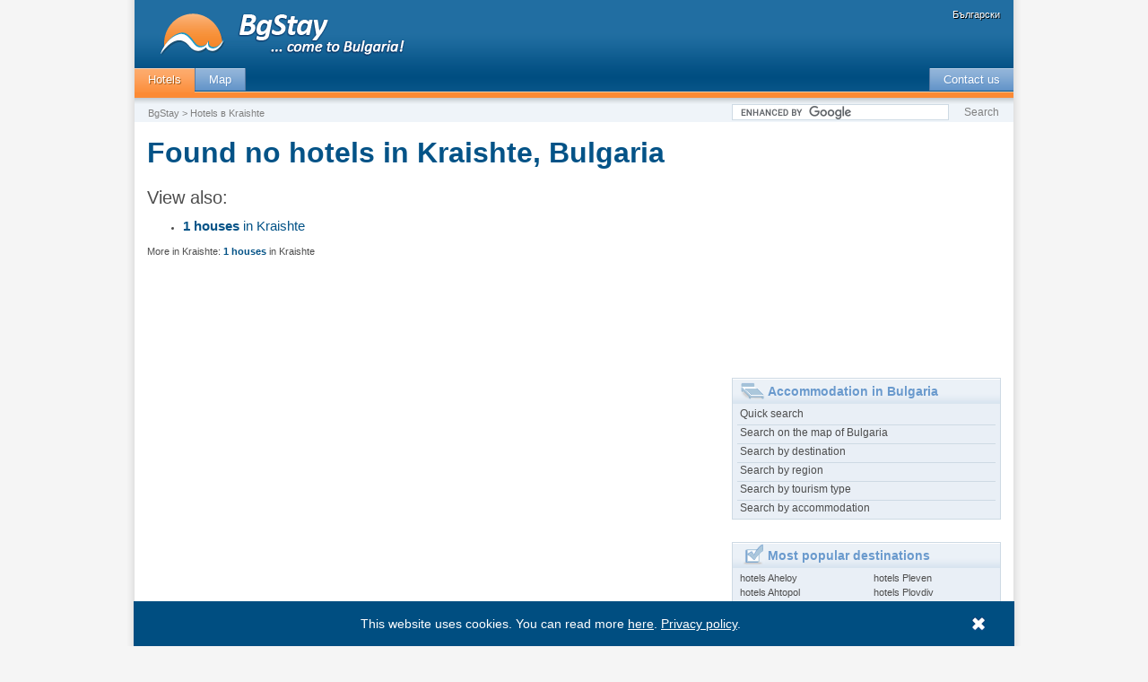

--- FILE ---
content_type: text/html; charset=UTF-8
request_url: https://bgstay.com/en-t-706-hotels-in-kraishte-bulgaria
body_size: 5063
content:

        <!DOCTYPE html PUBLIC "-//W3C//DTD XHTML 1.0 Transitional//EN" "https://www.w3.org/TR/xhtml1/DTD/xhtml1-transitional.dtd">
    <html lang="en" dir="ltr" xml:lang='en' xmlns='https://www.w3.org/1999/xhtml'>
        <head>
            <title>Hotels in Kraishte, Bulgaria  - BgStay</title>
            <meta http-equiv="Content-Type" content="text/html; charset=utf-8" />
            <meta name="keywords" content="Hotels in Kraishte Bulgaria, hotels Kraishte, Kraishte hotel, Kraishte Bulgaria" />
            <meta name="description" content="Сравни офертите за hotels в Kraishte. Избери най-изгодната цена. Резервирай по телефон или онлайн сега." />
            <meta name="SKYPE_TOOLBAR" content="SKYPE_TOOLBAR_PARSER_COMPATIBLE" />
            <link rel="alternate" media="screen only and (max-width: 640px)" href="https://bgstay.com/en-t-706-hotels-in-kraishte-bulgaria" />            <link rel="icon" href="//bgstay.com/favicon.ico" type="image/x-icon" />
            <link rel="shortcut icon" href="//bgstay.com/favicon.ico" type="image/x-icon" />
            <link href="//bgstay.com/css/pochivka_common.css" rel="stylesheet" type="text/css" />
            <link href="//bgstay.com/css/new/css_box_pochivka.css?v4" rel="stylesheet" type="text/css" />
             
                                    <link href="//bgstay.com/css/town_20150602.css" rel="stylesheet" type="text/css" />
                                            <!--[if IE 6]><link rel="stylesheet" href="//bgstay.com/css/ie6-1-1.css" /><![endif]-->
            <!--[if lte IE 6]><link rel="stylesheet" href="//bgstay.com/css/ie6-1-1.css" type="text/css" /><![endif]-->
            <!--[if IE 8]><link rel="stylesheet" href="//bgstay.com/css/ie8.css" /><![endif]-->
            <!--[if lte IE 8]><link rel="stylesheet" href="//bgstay.com/css/ie8.css" /><![endif]-->
            <!--<script type="text/javascript" src="//ajax.googleapis.com/ajax/libs/jquery/1.7.1/jquery.min.js"></script>-->
            <script type="text/javascript" src="//ajax.googleapis.com/ajax/libs/jquery/1.11.1/jquery.min.js"></script>
            <script>window.jQuery || document.write('<script src="//bgstay.com/v4/js/jquery/jquery-1.11.1.min.js"><\/script>');</script>
            <script src="//bgstay.com/javascript/jquery-migrate-1.2.1.min.js" type="text/javascript"></script>
        </head>
        <body>
            <!-- Google Tag Manager -->
            <noscript><iframe src="//www.googletagmanager.com/ns.html?id=GTM-TDJZFW"
                              height="0" width="0" style="display:none;visibility:hidden"></iframe></noscript>
            <script>(function (w, d, s, l, i) {
                                    w[l] = w[l] || [];
                                    w[l].push({'gtm.start':
                                                new Date().getTime(), event: 'gtm.js'});
                                    var f = d.getElementsByTagName(s)[0],
                                            j = d.createElement(s), dl = l != 'dataLayer' ? '&l=' + l : '';
                                    j.async = true;
                                    j.src =
                                            '//www.googletagmanager.com/gtm.js?id=' + i + dl;
                                    f.parentNode.insertBefore(j, f);
                                })(window, document, 'script', 'dataLayer', 'GTM-TDJZFW');</script>
            <!-- End Google Tag Manager -->
            <div id="page-back">
                                    <!-- HEADER BEGIN -->
                    
                        <div id="header">

                            <a title="Hotels in Bulgaria" href="https://bgstay.com">
                                <img align="left" alt="BgStay - Hotels in Bulgaria" src="//bgstay.com/images/logo_en.gif" />
                            </a>
                            <span id="languagebox">
                                <a class="language" href="https://pochivka.bg" title="хотели">Български</a>
                            </span>

                            <div id="mainmenu">
                                <div id="mainmenuleft">
                                    <a class="menuactive n" href="https://bgstay.com" title="Hotels in Bulgaria">Hotels</a>
                                                                        <a class="menu n" href="https://bgstay.com/map-bulgaria" title="Map of Bulgaria - towns, villages, hotels, houses, villas">Map</a>
        


                                </div>
                                <div id="mainmenuright">
                                                            <a class="menu n" href="javascript:Contact('en')" title="Contact BgStay team">Contact us</a>
                                </div>
                            </div>

                            <div id="crumpssearch">
                                <div id="crumps">

                                                                        <a class="small_light" href="https://bgstay.com" title="Hotels in Bulgaria">BgStay</a> > 
                                    Hotels в Kraishte                                    <!--				<a class="small_light" href="https://pochivka.bg" title="">Хотели в България</a> > 
                                                                <a class="small_light" href="#" title="">Семейни Хотели</a> > 
                                                                <a class="small_light" href="#" title="">Константин и Елена</a> > 
                                                                Семеен хотел Доста дълго име-->
                                </div>

                                <div id="searchbox">
                                    <form action="https://www.google.com/cse" id="cse-search-box">
                                        <input type="text" maxlength="400" name="q" />
                                        <input type="submit" class="button mid_light a" value="Search" name="sa" style="padding:2px;" />
                                        <input type="hidden" name="cx" value="partner-pub-9944539249417765:x57tsxfkk0w" />
                                        <input type="hidden" name="ie" value="UTF-8" />
                                    </form>
                                    <script type="text/javascript" src="https://www.google.com/cse/brand?form=cse-search-box&amp;lang=en"></script>
                                </div>

                            </div>
                        </div>

                            
                    <!-- CONTENT BEGIN -->
                    <div id="content"><!-- this is closed in footer function -->
                            
		<div id="main">
			<h1 style="font-size: 32px;margin-bottom:0px;" id="custom_h1">Found no hotels in Kraishte, Bulgaria</h1>
			<div class="description" style="padding-top:0px;margin-top:0px;margin-bottom:14px;">
								<div class='newh2' style='font-size:20px;padding-top:20px;'>View also: </div><ul><li><a  class="underlne" style="padding-left: 0px; font-size: 15px; color: rgb(4, 83, 135); text-decoration: none;" href="https://bgstay.com/en-t-706-houses-in-kraishte-bulgaria"><b>1 houses</b> in Kraishte</a></li></ul>			</div>
				
				
								
				More in Kraishte: <a class="morehotels"  style="padding-left:0px;" href="https://bgstay.com/en-t-706-houses-in-kraishte-bulgaria"><b>1 houses</b> in Kraishte</a>
			
		</div>




                        <div id="sidebar">

                                                                                                    <div class="advert">
                                    <div style="height:auto;">
                                <script type="text/javascript"><!--
google_ad_client = "pub-9944539249417765";
/* New EN right column 300x250 1st position */
google_ad_slot = "8928615987";
google_ad_width = 300;
google_ad_height = 250;
//-->
</script>
<script type="text/javascript"
src="//pagead2.googlesyndication.com/pagead/show_ads.js">
</script>                                    </div>

                                                                    </div>
                                                                                    <div class="bluebox-info">
                                <span class="title_light">
                                    <img src="//bgstay.com/images/spacer.gif" alt="" class="bulgaria-img left"/>
                            Accommodation in Bulgaria                                </span>
                                <a class="mid_dark" href="https://bgstay.com/lang/en/search/index.php" title="Quick search of accommodation in Bulgaria">Quick search</a>
                                <a class="mid_dark" href="https://bgstay.com/map-bulgaria" title="Quick search of accommodation in Bulgaria">Search on the map of Bulgaria</a>
                                <a class="mid_dark" href="https://bgstay.com/lang/en/search/town/index.php" title="Quick search of accommodation in Bulgaria">Search by destination</a>
                                <a class="mid_dark" href="https://bgstay.com/lang/en/search/region/index.php" title="Quick search of accommodation in Bulgaria">Search by region</a>
                                <a class="mid_dark" href="https://bgstay.com/lang/en/search/tourism/index.php" title="Quick search of accommodation in Bulgaria">Search by tourism type</a>
                                <a class="mid_dark last" href="https://bgstay.com/lang/en/search/accommodation/index.php" title="Quick search of accommodation in Bulgaria">Search by accommodation</a>
                            </div>

                            

                            

                                


                                                                    <div class="bluebox-info">
                                        <span class="title_light"><img src="//bgstay.com/images/spacer.gif" alt="" class="selected-img left"/>Most popular destinations</span>
                                    <table summary="towns table" cellspacing="0" cellpadding="0" width="100%" style="margin-left:8px;"><tr><td valign="top" width="50%"><a href="https://bgstay.com/en-t-412-hotels-in-aheloy-bulgaria">hotels Aheloy</a><br />
<a href="https://bgstay.com/en-t-4-hotels-in-ahtopol-bulgaria">hotels Ahtopol</a><br />
<a href="https://bgstay.com/en-t-1-hotels-in-albena-bulgaria">hotels Albena</a><br />
<a href="https://bgstay.com/en-t-2-hotels-in-apriltsi-bulgaria">hotels Apriltsi</a><br />
<a href="https://bgstay.com/en-t-5-hotels-in-balchik-bulgaria">hotels Balchik</a><br />
<a href="https://bgstay.com/en-t-6-hotels-in-bansko-bulgaria">hotels Bansko</a><br />
<a href="https://bgstay.com/en-t-11-hotels-in-borovets-bulgaria">hotels Borovets</a><br />
<a href="https://bgstay.com/en-t-13-hotels-in-burgas-bulgaria">hotels Burgas</a><br />
<a href="https://bgstay.com/en-t-188-hotels-in-byala-bulgaria">hotels Byala</a><br />
<a href="https://bgstay.com/en-t-340-hotels-in-chernomorets-bulgaria">hotels Chernomorets</a><br />
<a href="https://bgstay.com/en-t-57-hotels-in-constantine_and_helena-bulgaria">hotels Constantine and Helena</a><br />
<a href="https://bgstay.com/en-t-23-hotels-in-devin-bulgaria">hotels Devin</a><br />
<a href="https://bgstay.com/en-t-24-hotels-in-dospat-bulgaria">hotels Dospat</a><br />
<a href="https://bgstay.com/en-t-25-hotels-in-elena-bulgaria">hotels Elena</a><br />
<a href="https://bgstay.com/en-t-21-hotels-in-gabrovo-bulgaria">hotels Gabrovo</a><br />
<a href="https://bgstay.com/en-t-28-hotels-in-golden_sands-bulgaria">hotels Golden sands</a><br />
<a href="https://bgstay.com/en-t-167-hotels-in-hissarya-bulgaria">hotels Hissarya</a><br />
<a href="https://bgstay.com/en-t-29-hotels-in-kavarna-bulgaria">hotels Kavarna</a><br />
<a href="https://bgstay.com/en-t-33-hotels-in-kiten-bulgaria">hotels Kiten</a><br />
<a href="https://bgstay.com/en-t-36-hotels-in-koprivshtitsa-bulgaria">hotels Koprivshtitsa</a><br />
<a href="https://bgstay.com/en-t-335-hotels-in-kranevo-bulgaria">hotels Kranevo</a><br />
<a href="https://bgstay.com/en-t-336-hotels-in-lozenets-bulgaria">hotels Lozenets</a><br />
<a href="https://bgstay.com/en-t-43-hotels-in-nessebar-bulgaria">hotels Nessebar</a><br />
<a href="https://bgstay.com/en-t-45-hotels-in-obzor-bulgaria">hotels Obzor</a><br />
<a href="https://bgstay.com/en-t-46-hotels-in-pamporovo-bulgaria">hotels Pamporovo</a><br />
</td><td valign="top" width="50%"><a href="https://bgstay.com/en-t-48-hotels-in-pleven-bulgaria">hotels Pleven</a><br />
<a href="https://bgstay.com/en-t-49-hotels-in-plovdiv-bulgaria">hotels Plovdiv</a><br />
<a href="https://bgstay.com/en-t-77-hotels-in-pomorie-bulgaria">hotels Pomorie</a><br />
<a href="https://bgstay.com/en-t-50-hotels-in-primorsko-bulgaria">hotels Primorsko</a><br />
<a href="https://bgstay.com/en-t-51-hotels-in-ravda-bulgaria">hotels Ravda</a><br />
<a href="https://bgstay.com/en-t-54-hotels-in-ribaritsa-bulgaria">hotels Ribaritsa</a><br />
<a href="https://bgstay.com/en-t-55-hotels-in-ruse-bulgaria">hotels Ruse</a><br />
<a href="https://bgstay.com/en-t-58-hotels-in-saint_vlas-bulgaria">hotels Saint Vlas</a><br />
<a href="https://bgstay.com/en-t-56-hotels-in-sandanski-bulgaria">hotels Sandanski</a><br />
<a href="https://bgstay.com/en-t-119-hotels-in-sapareva_banya-bulgaria">hotels Sapareva banya</a><br />
<a href="https://bgstay.com/en-t-306-hotels-in-sarafovo-bulgaria">hotels Sarafovo</a><br />
<a href="https://bgstay.com/en-t-74-hotels-in-shumen-bulgaria">hotels Shumen</a><br />
<a href="https://bgstay.com/en-t-61-hotels-in-sinemorets-bulgaria">hotels Sinemorets</a><br />
<a href="https://bgstay.com/en-t-64-hotels-in-smolyan-bulgaria">hotels Smolyan</a><br />
<a href="https://bgstay.com/en-t-66-hotels-in-sofia-bulgaria">hotels Sofia</a><br />
<a href="https://bgstay.com/en-t-65-hotels-in-sozopol-bulgaria">hotels Sozopol</a><br />
<a href="https://bgstay.com/en-t-255-hotels-in-stara_zagora-bulgaria">hotels Stara Zagora</a><br />
<a href="https://bgstay.com/en-t-62-hotels-in-sunny_beach-bulgaria">hotels Sunny beach</a><br />
<a href="https://bgstay.com/en-t-69-hotels-in-tryavna-bulgaria">hotels Tryavna</a><br />
<a href="https://bgstay.com/en-t-71-hotels-in-tsarevo-bulgaria">hotels Tsarevo</a><br />
<a href="https://bgstay.com/en-t-149-hotels-in-tsigov_chark-bulgaria">hotels Tsigov chark</a><br />
<a href="https://bgstay.com/en-t-14-hotels-in-varna-bulgaria">hotels Varna</a><br />
<a href="https://bgstay.com/en-t-16-hotels-in-veliko_tarnovo-bulgaria">hotels Veliko Tarnovo</a><br />
<a href="https://bgstay.com/en-t-17-hotels-in-velingrad-bulgaria">hotels Velingrad</a><br />
</td></tr></table><br /><div align="right" style="margin-right:8px;"><a class="mid_orange" href="https://bgstay.com/lang/en/search/town/index.php">check all destinations ></a></div><br style="line-height:3px;"/>                                    </div>
                                                                    

                                                	

                                <!--			<div class="advert">-->
                                <!--				<div style="height:250px;">-->
                                                            						
                                <!--				</div>-->
                                                                                            <!--			</div>-->


                                                                                                    </div>

                                        <div class="clear"></div>
    <script type="text/javascript">
    $(function(){
        if (window.location.hash == '#all') {
            $('input#nast999').trigger('click');
        }
    });
</script>		
		

                                        </div><!-- this closes div id=content -->
                                        <!-- FOOTER BEGIN -->
                                        <div id="footer">
                                            <div id="warp">
                                                <div class="left small_dark">
                                                    <a class="small_dark" href="https://bgstay.com/lang/en/others/agreement.php" title="">Terms of use</a> | 
                                                    <a class="small_dark" href="https://bgstay.com/lang/en/others/privacy.php" title="">Privacy policy</a> | 
                                                    <a class="small_dark" href="https://bgstay.com/lang/en/others/about_us.php" title="">About BgStay</a> | 
                                                    <a class="small_dark" href="https://bgstay.com/lang/en/others/link.php" title="">Link to BgStay</a> | 
                                                    <a class="small_dark" href="https://bgstay.com/lang/en/others/sitemap/index.php" title="">Sitemap</a>                                                     <a class="small_dark" href="" title=""></a> 
                                                </div>
                                                <div class="right small_dark">
    BgStay&trade;2009.&nbsp;All rights reserved.                                                </div>
                                            </div>
                                        </div>
                                        </div><!-- затваря page-back -->

                                                <script type="text/javascript" src="//bgstay.com/javascript/js.cookie.min.js"></script>
                                                        <script>
                                                    Cookies.set('pochivka_cookie_policy', '1', {expires: 20 * 365, domain: '.bgstay.com', path: '/'});
                                                </script>
                                                <div class="cookie-policy">
                                                    This website uses cookies. You can read more <a href="//bgstay.com/lang/en/others/agreement.php#cookiePolicy" target="_blank">here</a>.&nbsp;<a href="https://bgstay.com/lang/en/others/privacy.php" target="_blank">Privacy policy</a>.
                                                    <a href="#" class="cookie-policy-close"><i></i></a>
                                                </div>
                                                                                                                            <!-- нашите javascript файлове -->
                                                                                    <script type="text/javascript">
                                                function Contact(lang) {
                                                    window.open('//bgstay.com/functions/popups/contact.php?language=' + lang, 'BrowserBuddy', 'width=490,height=495,left=110,top=80,resizable=no,scrollbars=no');
                                                }
                                            </script>
                                            <script type="text/javascript" src="//bgstay.com/javascript/user.js"></script>
                                                <script type="text/javascript" src="//bgstay.com/javascript/global_search.js"></script>
                                        <script type="text/javascript" src="//bgstay.com/v4/js/fancybox/jquery.fancybox.pack.js"></script>
                                                <!-- Google Analytics -->
                                            <script type="text/javascript">
                                                var gaJsHost = (("https:" == document.location.protocol) ? "https://ssl." : "http://www.");
                                                document.write(unescape("%3Cscript src='" + gaJsHost + "google-analytics.com/ga.js' type='text/javascript'%3E%3C/script%3E"));
                                            </script>
                                            <script type="text/javascript">
                                                try {
                                                    var pageTracker = _gat._getTracker("UA-2117589-2");
                                                    pageTracker._trackPageview();
                            } catch (err) {
                            }</script>	
                                            <!-- End of Google Analytics -->
                                                </body>
                                        </html>
    

--- FILE ---
content_type: text/html; charset=utf-8
request_url: https://www.google.com/recaptcha/api2/aframe
body_size: 118
content:
<!DOCTYPE HTML><html><head><meta http-equiv="content-type" content="text/html; charset=UTF-8"></head><body><script nonce="z4Lecyq5zOITHHiZlsPIpQ">/** Anti-fraud and anti-abuse applications only. See google.com/recaptcha */ try{var clients={'sodar':'https://pagead2.googlesyndication.com/pagead/sodar?'};window.addEventListener("message",function(a){try{if(a.source===window.parent){var b=JSON.parse(a.data);var c=clients[b['id']];if(c){var d=document.createElement('img');d.src=c+b['params']+'&rc='+(localStorage.getItem("rc::a")?sessionStorage.getItem("rc::b"):"");window.document.body.appendChild(d);sessionStorage.setItem("rc::e",parseInt(sessionStorage.getItem("rc::e")||0)+1);localStorage.setItem("rc::h",'1768351612815');}}}catch(b){}});window.parent.postMessage("_grecaptcha_ready", "*");}catch(b){}</script></body></html>

--- FILE ---
content_type: text/css
request_url: https://bgstay.com/css/pochivka_common.css
body_size: 3212
content:
@import url('//bgstay.com/v4/js/fancybox/jquery.fancybox.css');
/* за новия пейджинг */

.first_page {
    background-color: #EFF6FA;
    border: 1px solid #D4ECF1;
    height: 26px;
    margin: 0 8px 0 0 !important;
    width: 26px;
}
.first_page:hover {
    background-color: #E5F7FB;
    cursor: pointer;
}
.first_page_img {
    background: url("//bgstay.com/images/sprit.png") no-repeat scroll -463px -96px transparent;
    height: 11px;
    margin: 7px 0 0;
    width: 13px;
}
.back_page {
    background-color: #EFF6FA;
    border: 1px solid #D4ECF1;
    height: 26px;
    margin: 0 18px 0 0 !important;
    width: 49px;
}
.back_page:hover {
    background-color: #E5F7FB;
    cursor: pointer;
}

.back_page_img {
    background: url("//bgstay.com/images/sprit.png") no-repeat scroll -463px -109px transparent;
    height: 15px;
    margin: 5px 0 0;
    width: 13px;
}

.page_number {
    background-color: #EFF6FA;
    border: 1px solid #D4ECF1;
    font-family: Arial,Helvetica,sans-serif;
    height: 26px;
    line-height: 25px;
    margin: 0 8px 0 0 !important;
    width: 26px;
}
.page_number:hover {
    background-color: #E5F7FB;
    cursor: pointer;
}
.page_number a {
    color: #155E8F;
    margin: 0 !important;
    text-decoration: none;
}
.page_number a:hover {
    color: #8C8C8C;
    text-decoration: underline;
}
.page_number a:hover {
    background-color: #E5F7FB;
}
.next_page {
    background-color: #EFF6FA;
    border: 1px solid #D4ECF1;
    height: 26px;
    margin: 0 0 0 10px !important;
    width: 49px;
}
.next_page:hover {
    background-color: #E5F7FB;
    cursor: pointer;
}

.next_page_img {
    background: url("//bgstay.com/images/sprit.png") no-repeat scroll -479px -109px transparent;
    height: 15px;
    margin: 5px 0 0;
    width: 15px;
} 

.page_number_active {
    background-color: #EFF6FA;
    border: 1px solid #D4ECF1;
    font-family: Arial,Helvetica,sans-serif;
    height: 26px;
    line-height: 25px;
    margin: 0 8px 0 0 !important;
    text-align: center;
    width: 26px;
}
.page_number_active:hover {
    background-color: #EFF6FA;
    cursor: default;
}


#navigation_bottom a {
    color: #155E8F;
    margin: 0 !important;
    text-decoration: none;
    text-align:center;
}
#navigation_bottom a:hover {
    text-decoration: none;
}
#navigation_bottom a:hover {
    background-color: #E5F7FB;
}

div#navigation_bottom {
    text-align: center;
    padding-top: 23px;
    clear: both;
} 


/* за табчето горе */

#pad_menu {
    padding: 5px 15px 5px 50px;
}
#pad_menu_active {
    background: url("//bgstay.com/images/allv4-tile.png") repeat-x scroll -3px -136px transparent;
    padding: 5px 15px 7px 50px;
    color: #FFFFFF;
    text-decoration: none;
    display: inline;
    font-family: Arial,sans-serif;
    font-size: 1.3em;}

#new_et-img {
    background: url("//bgstay.com/images/sprit.png") no-repeat scroll -449px -269px transparent;
    height: 18px;
    margin: 13px 0 0 -46px !important;
    padding: 0 !important;
    position: absolute;
    width: 46px;
}

.right_new_boton-img {
    background: url("//bgstay.com/images/sprit.png") no-repeat scroll -443px -232px transparent;
    float: right;
    height: 38px;
    margin: -8px 0 0 -11px;
    padding: 0 !important;
    position: absolute;
    width: 56px;
    z-index: 99;
}

.big_thumb {
    width:149px;
    height:96px;
}
.underlne:hover { text-decoration:underline !important; }
.go2mob {
    background: url("//pochivka.bg/mobile/images/2mob_bg.png") repeat scroll 0 0 transparent;
    float: left;
    height: 120px;
    margin-left: 10px;
    padding-top: 28px;
    text-align: center;
    width: 980px;
} 

html { overflow-x: hidden; overflow-y:auto; }

.n, .n:hover{
    text-decoration:none;
}
.small_light, .small_light:visited{
    color:#808080;
    font-size:11px;
}

/***************************** header *******************************/
div#header {
    width: 982px;
    margin: 0 auto;
    height: 75px;
    clear: both;
}
.header-bg {
    width: 100%;
    height: 51px;
    background: url([data-uri]);
    background: -moz-linear-gradient(top,  #216ea2 0%, #206ea1 36%, #1c699d 45%, #055386 74%, #004d81 85%, #085689 100%);
    background: -webkit-gradient(linear, left top, left bottom, color-stop(0%,#216ea2), color-stop(36%,#206ea1), color-stop(45%,#1c699d), color-stop(74%,#055386), color-stop(85%,#004d81), color-stop(100%,#085689));
    background: -webkit-linear-gradient(top,  #216ea2 0%,#206ea1 36%,#1c699d 45%,#055386 74%,#004d81 85%,#085689 100%);
    background: -o-linear-gradient(top,  #216ea2 0%,#206ea1 36%,#1c699d 45%,#055386 74%,#004d81 85%,#085689 100%);
    background: -ms-linear-gradient(top,  #216ea2 0%,#206ea1 36%,#1c699d 45%,#055386 74%,#004d81 85%,#085689 100%);
    background: linear-gradient(to bottom,  #216ea2 0%,#206ea1 36%,#1c699d 45%,#055386 74%,#004d81 85%,#085689 100%);
    filter: progid:DXImageTransform.Microsoft.gradient( startColorstr='#216ea2', endColorstr='#085689',GradientType=0 );
}
.header-border {
    width: 100%;
    height: 3px;
    background-color: #fc974b;
/*    border-top: 1px solid #ffb986;*/
    border-bottom: 1px solid #fcb985; 
}

div#header a img{
    margin: 11px 0 9px 10px;
}

span#languagebox {
    float: right;
    margin: 17px 10px 0 0;
    text-shadow: 1px 1px #000;
}
.language{
    color:#fff;
}


/*** Menu begin*/
div#mainmenu {
    height: 20px;
    clear: both;
    line-height: 20px;
    background: transparent url('../images/allv4-tile.png') -3px -345px repeat-x scroll;
}
div#mainmenuleft {
    float:left;
}
div#mainmenuleft a:first-child {

    
}
div#mainmenuleft a:last-child {
    border-right: 1px solid #587ba3;
}
div#mainmenuright {
    float:right;
}
div#mainmenu a {
    color: #fff;
    font-family: Arial,sans-serif;
    font-size: 1.2em;
    float: left;
}
.menu {
    background: transparent url('../images/allv4-tile.png') -3px -345px repeat-x scroll;
    padding: 0 10px;
    
    text-shadow: 1px 1px #608fc5;
}
div#mainmenuleft .menu {
    border-right: 1px solid #587ba3;
}
div#mainmenuright .menu {
    border-left: 1px solid #587ba3;
}
div#mainmenuright .menuactive {
    border-left: 1px solid #587ba3;
}
.menu:hover {
    background: transparent url('../images/allv4-tile.png') -3px -374px repeat-x scroll;
}
.menuactive {
    background: transparent url(../images/allv4-tile.png) -3px -136px repeat-x;
    padding: 0 10px 0;
    text-shadow: 1px 1px #a65b17;
    border: none;
    
}

.menuactive + .menu {
    border-left: 1px solid #587ba3;
}
/*.menuactive:not(:first-child) {
    border-left: 1px solid #587ba3;
}*/

/*** Breadcrumps+search begin*/
div#crumpssearch {
    color: #808080;
    clear: both;
    padding: 4px 0 0 19px;
}


/***************************** global search *******************************/
.global-search {
    width: 413px;
    margin: 13px 0 0 45px;
    float: left;
    position: relative;
}
.global-search-input {
    width: 100%;
    height: 25px;
    background-color: #fff;
    background-position: 393px 50%;
    background-repeat: no-repeat;
    border-radius: 3px;
/*    border: 1px solid #1a5e8b;*/
}
.global-search-input.lens {
    background-image: url('../images/global_search/lens.png');
}
.global-search-input.loader {
    background-image: url('../images/global_search/loader.gif');
}
.global-search-input .cancel {
    display: block;
    position: absolute;
    width: 15px;
    height: 15px;
    background: #fff url('../images/global_search/cancel.png') 50% 50% no-repeat;
    top: 5px;
    right: 5px;
}
.global-search-input input {
    border: none;
    border-right: 1px solid #c7c7c7;
    height: 20px;
    margin: 1px 0 0 2px;
    width: 375px;
    padding-left: 8px;
    font-size: 11px;
    outline: none;
}
.global-search-result {
    display: none;
    position: absolute;
    left: -1px;
    top: 26px;
    width: 100%;
    background: #fff;
    border: 1px solid #226fa2;
    z-index: 121;
}
.global-search-result ul {
    list-style-image: none;
    padding: 0;
    margin: 0;
}
.global-search-result ul li {
    list-style: none;
}
.global-search-result ul li.border {
    border: none;
    width: 100%;
    height: 1px;
    border-bottom: 1px solid #d3d3d3;

}
.global-search-result ul li a {
    display: block;
    margin: 0 12px;
    padding: 6px 0 6px 26px;
    background-repeat: no-repeat;
}
.global-search-result ul li:hover {
    text-decoration: underline;
}
.global-search-result ul li a.percent {
    background-image: url('../images/global_search/icon-search-percent.png');
    background-position: 0 50%;
    background-size: 16px 13px;
}
.global-search-result ul li a.home {
    background-image: url('../images/global_search/icon-search-home.png');
    background-position: 0 50%;
}
.global-search-result ul li a.bed {
    background-image: url('../images/global_search/icon-search-bed.png');
    background-position: 0 50%;
    background-size: 16px 12px;
}
.global-search-result ul li a.pin {
    background-image: url('../images/global_search/icon-search-pin.png');
    background-position: 0 50%;
    background-size: 16px 16px;
}
.global-search-result ul li a.cutlery {
    background-image: url('../images/global_search/icon-search-cutlery.png');
    background-position: 0 50%;
    background-size: 16px 16px;
}

/***************************** cookie policy *******************************/
.cookie-policy {
    position: fixed;
    height: 50px;
    width: 982px;
    margin-left: -491px;
    left: 50%;
    bottom: 0;
    background: #004e81;
    color: #fff;
    font: normal 14px/50px Arial,Helvetica,sans-serif;
    text-align: center;
    z-index: 999999;
}
.cookie-policy a {
    color: #fff;
    text-decoration: underline;
}
.cookie-policy a:hover {
    text-decoration: none;
}    
.cookie-policy .cookie-policy-close {
    float: right;
    margin-right: 28px;
    margin-top: 13px;
}
.cookie-policy .cookie-policy-close i {
    background: url("../../images/btn-close.png") 0 0 no-repeat;
    display: inline-block;
    height: 24px;
    vertical-align: middle;
    width: 24px;
}

--- FILE ---
content_type: text/css
request_url: https://bgstay.com/css/town_20150602.css
body_size: 7654
content:
/*Basic HTML elements */
body{
	font-family:Verdana,Arial,sans-serif;
	font-size:11px;
	color:#4d4d4d;
	margin:0;
	padding:0;
	}

div#page-back{
	clear:both;width:100%;
	padding:0;
	width:1000px;
	margin:0 auto;
	}

	
div#main_panel{
	float:right;
	width:700px;
	padding-bottom:25px;
}

.room_type{
	padding:15px;
	border: 1px solid #cedae4;
}

.upload_thumb{
	margin:15px;
	border: 1px solid #cedae4;
}

.checkbox_1{
	border: medium none;
	vertical-align: middle;
}

/* Font and link styling */


/** Headings */

/*** H1 */
h1{
	font-family:Arial, sans-serif;
	color:#045387;
	font-size:24px;
	margin-top:16px;
	}

.large_title{
	font-family:Arial, sans-serif;
	color:#045387;
	font-size:18px;
	margin-top:0;
	margin-bottom:10px;
	}
	
br.small{
	line-height:6px;
}

br.m25{
	line-height:25px;
}

br.m15{
	line-height:15px;
}

textarea.link{
	border-style:solid;
	border-width:1px;
	border-color:#cedae4;
	overflow: hidden;
}

.checkbox_item {
	/*float:left;*/
	/*clear:both;*/
	border: 0px;
	vertical-align: middle;
}

/*** H1 Home */

.h1_home{
	font-family:Arial, sans-serif;
	font-size:30px;
	font-weight:normal;
	}


/*** H1 small A??�A�A?A?a�sA�A?A?a�sA�A?A??�A�A?A?a�sA�A?A?a�sA�A?A??�A�A?A?a�sA�A?A?a�sA�A?A??�A�A?A?a�sA�A?A?a�sA�A?A??�A�A?A?a�sA�A?A?a�sA�A?A??�A�A?A?a�sA�A?A?a�sA�A?A??�A�A?A?a�sA�A?A?a�sA�A?A??�A�A?A?a�sA�A?A?a�sA�A? A??�A�A?A?a�sA�A?A?a�sA�A?A??�A�A?A?a�sA�A?A?a�sA�A?A??�A�A?A?a�sA�A?A?a�sA�A?A??�A�A?A?a�sA�A?A?a�sA�A?A??�A�A?A?a�sA�A?A?a�sA�A?A??�A�A?A?a�sA�A?A?a�sA�A? A??�A�A?A?a�sA�A?A?a�sA�A?A??�A�A?A?a�sA�A?A?a�sA�A? A??�A�A?A?a�sA�A?A?a�sA�A?A??�A�A?A?a�sA�A?A?a�sA�A? A??�A�A?A?a�sA�A?A?a�sA�A?A??�A�A?A?a�sA�A?A?a�sA�A?A??�A�A?A?a�sA�A?A?a�sA�A?A??�A�A?A?a�sA�A?A?a�sA�A?A??�A�A?A?a�sA�A?A?a�sA�A?A??�A�A?A?a�sA�A?A?a�sA�A?A??�A�A?A?a�sA�A?A?a�sA�A?A??�A�A?A?a�sA�A?A?a�sA�A? - A??�A�A?A?a�sA�A?A?a�sA�A?A??�A�A?A?a�sA�A?A?a�sA�A?A??�A�A?A?a�sA�A?A?a�sA�A?A??�A�A?A?a�sA�A?A?a�sA�A?A??�A�A?A?a�sA�A?A?a�sA�A?A??�A�A?A?a�sA�A?A?a�sA�A?A??�A�A?A?a�sA�A?A?a�sA�A?A??�A�A?A?a�sA�A?A?a�sA�A? A??�A�A?A?a�sA�A?A?a�sA�A? A??�A�A?A?a�sA�A?A?a�sA�A? h2_small, A??�A�A?A?a�sA�A?A?a�sA�A?A??�A�A?A?a�sA�A?A?a�sA�A?A??�A�A?A?a�sA�A?A?a�sA�A?A??�A�A?A?a�sA�A?A?a�sA�A?A??�A�A?A?a�sA�A?A?a�sA�A? A??�A�A?A?a�sA�A?A?a�sA�A?A??�A�A?A?a�sA�A?A?a�sA�A? A??�A�A?A?a�sA�A?A?a�sA�A?A??�A�A?A?a�sA�A?A?a�sA�A?A??�A�A?A?a�sA�A?A?a�sA�A?A??�A�A?A?a�sA�A?A?a�sA�A?A??�A�A?A?a�sA�A?A?a�sA�A?A??�A�A?A?a�sA�A?A?a�sA�A?A??�A�A?A?a�sA�A?A?a�sA�A?A??�A�A?A?a�sA�A?A?a�sA�A? A??�A�A?A?a�sA�A?A?a�sA�A?A??�A�A?A?a�sA�A?A?a�sA�A?A??�A�A?A?a�sA�A?A?a�sA�A? A??�A�A?A?a�sA�A?A?a�sA�A?A??�A�A?A?a�sA�A?A?a�sA�A?A??�A�A?A?a�sA�A?A?a�sA�A?A??�A�A?A?a�sA�A?A?a�sA�A?A??�A�A?A?a�sA�A?A?a�sA�A?A??�A�A?A?a�sA�A?A?a�sA�A?A??�A�A?A?a�sA�A?A?a�sA�A?A??�A�A?A?a�sA�A?A?a�sA�A?A??�A�A?A?a�sA�A?A?a�sA�A? A??�A�A?A?a�sA�A?A?a�sA�A?A??�A�A?A?a�sA�A?A?a�sA�A? A??�A�A?A?a�sA�A?A?a�sA�A?A??�A�A?A?a�sA�A?A?a�sA�A?A??�A�A?A?a�sA�A?A?a�sA�A?A??�A�A?A?a�sA�A?A?a�sA�A?A??�A�A?A?a�sA�A?A?a�sA�A?A??�A�A?A?a�sA�A?A?a�sA�A?A??�A�A?A?a�sA�A?A?a�sA�A?A??�A�A?A?a�sA�A?A?a�sA�A?A??�A�A?A?a�sA�A?A?a�sA�A? */
.h1_small{
	font-family:Arial, sans-serif;
	color:#045387;
	font-size:18px;
	}
	
/*** H2 small A??�A�A?A?a�sA�A?A?a�sA�A?A??�A�A?A?a�sA�A?A?a�sA�A?A??�A�A?A?a�sA�A?A?a�sA�A?A??�A�A?A?a�sA�A?A?a�sA�A? A??�A�A?A?a�sA�A?A?a�sA�A?A??�A�A?A?a�sA�A?A?a�sA�A? A??�A�A?A?a�sA�A?A?a�sA�A?A??�A�A?A?a�sA�A?A?a�sA�A?A??�A�A?A?a�sA�A?A?a�sA�A?A??�A�A?A?a�sA�A?A?a�sA�A?A??�A�A?A?a�sA�A?A?a�sA�A?A??�A�A?A?a�sA�A?A?a�sA�A?, A??�A�A?A?a�sA�A?A?a�sA�A?A??�A�A?A?a�sA�A?A?a�sA�A?A??�A�A?A?a�sA�A?A?a�sA�A?A??�A�A?A?a�sA�A?A?a�sA�A?A??�A�A?A?a�sA�A?A?a�sA�A?A??�A�A?A?a�sA�A?A?a�sA�A? A??�A�A?A?a�sA�A?A?a�sA�A? A??�A�A?A?a�sA�A?A?a�sA�A?A??�A�A?A?a�sA�A?A?a�sA�A?A??�A�A?A?a�sA�A?A?a�sA�A?A??�A�A?A?a�sA�A?A?a�sA�A?A??�A�A?A?a�sA�A?A?a�sA�A?A??�A�A?A?a�sA�A?A?a�sA�A?A??�A�A?A?a�sA�A?A?a�sA�A?A??�A�A?A?a�sA�A?A?a�sA�A?A??�A�A?A?a�sA�A?A?a�sA�A?A??�A�A?A?a�sA�A?A?a�sA�A?A??�A�A?A?a�sA�A?A?a�sA�A? A??�A�A?A?a�sA�A?A?a�sA�A?A??�A�A?A?a�sA�A?A?a�sA�A? A??�A�A?A?a�sA�A?A?a�sA�A?A??�A�A?A?a�sA�A?A?a�sA�A?A??�A�A?A?a�sA�A?A?a�sA�A?A??�A�A?A?a�sA�A?A?a�sA�A?A??�A�A?A?a�sA�A?A?a�sA�A?A??�A�A?A?a�sA�A?A?a�sA�A?A??�A�A?A?a�sA�A?A?a�sA�A?A??�A�A?A?a�sA�A?A?a�sA�A?A??�A�A?A?a�sA�A?A?a�sA�A? A??�A�A?A?a�sA�A?A?a�sA�A?A??�A�A?A?a�sA�A?A?a�sA�A?A??�A�A?A?a�sA�A?A?a�sA�A?A??�A�A?A?a�sA�A?A?a�sA�A?A??�A�A?A?a�sA�A?A?a�sA�A?A??�A�A?A?a�sA�A?A?a�sA�A?A??�A�A?A?a�sA�A?A?a�sA�A? A??�A�A?A?a�sA�A?A?a�sA�A?A??�A�A?A?a�sA�A?A?a�sA�A? A??�A�A?A?a�sA�A?A?a�sA�A?A??�A�A?A?a�sA�A?A?a�sA�A?A??�A�A?A?a�sA�A?A?a�sA�A?A??�A�A?A?a�sA�A?A?a�sA�A?A??�A�A?A?a�sA�A?A?a�sA�A?A??�A�A?A?a�sA�A?A?a�sA�A?A??�A�A?A?a�sA�A?A?a�sA�A?A??�A�A?A?a�sA�A?A?a�sA�A? A??�A�A?A?a�sA�A?A?a�sA�A?A??�A�A?A?a�sA�A?A?a�sA�A?A??�A�A?A?a�sA�A?A?a�sA�A?A??�A�A?A?a�sA�A?A?a�sA�A?A??�A�A?A?a�sA�A?A?a�sA�A?A??�A�A?A?a�sA�A?A?a�sA�A? A??�A�A?A?a�sA�A?A?a�sA�A?A??�A�A?A?a�sA�A?A?a�sA�A? A??�A�A?A?a�sA�A?A?a�sA�A?A??�A�A?A?a�sA�A?A?a�sA�A? h2, A??�A�A?A?a�sA�A?A?a�sA�A? A??�A�A?A?a�sA�A?A?a�sA�A?A??�A�A?A?a�sA�A?A?a�sA�A? h1, A??�A�A?A?a�sA�A?A?a�sA�A?A??�A�A?A?a�sA�A?A?a�sA�A?A??�A�A?A?a�sA�A?A?a�sA�A?A??�A�A?A?a�sA�A?A?a�sA�A?A??�A�A?A?a�sA�A?A?a�sA�A?A??�A�A?A?a�sA�A?A?a�sA�A?A??�A�A?A?a�sA�A?A?a�sA�A? A??�A�A?A?a�sA�A?A?a�sA�A?A??�A�A?A?a�sA�A?A?a�sA�A? A??�A�A?A?a�sA�A?A?a�sA�A?A??�A�A?A?a�sA�A?A?a�sA�A? .h1_small A??�A�A?A?a�sA�A?A?a�sA�A? A??�A�A?A?a�sA�A?A?a�sA�A?A??�A�A?A?a�sA�A?A?a�sA�A? A??�A�A?A?a�sA�A?A?a�sA�A?A??�A�A?A?a�sA�A?A?a�sA�A?A??�A�A?A?a�sA�A?A?a�sA�A?A??�A�A?A?a�sA�A?A?a�sA�A?, A??�A�A?A?a�sA�A?A?a�sA�A?A??�A�A?A?a�sA�A?A?a�sA�A?A??�A�A?A?a�sA�A?A?a�sA�A?A??�A�A?A?a�sA�A?A?a�sA�A? .h1_small A??�A�A?A?a�sA�A?A?a�sA�A?A??�A�A?A?a�sA�A?A?a�sA�A?A??�A�A?A?a�sA�A?A?a�sA�A? A??�A�A?A?a�sA�A?A?a�sA�A?A??�A�A?A?a�sA�A?A?a�sA�A?A??�A�A?A?a�sA�A?A?a�sA�A? A??�A�A?A?a�sA�A?A?a�sA�A?A??�A�A?A?a�sA�A?A?a�sA�A? A??�A�A?A?a�sA�A?A?a�sA�A?A??�A�A?A?a�sA�A?A?a�sA�A?A??�A�A?A?a�sA�A?A?a�sA�A?A??�A�A?A?a�sA�A?A?a�sA�A?A??�A�A?A?a�sA�A?A?a�sA�A?A??�A�A?A?a�sA�A?A?a�sA�A?A??�A�A?A?a�sA�A?A?a�sA�A?A??�A�A?A?a�sA�A?A?a�sA�A? A??�A�A?A?a�sA�A?A?a�sA�A?A??�A�A?A?a�sA�A?A?a�sA�A?A??�A�A?A?a�sA�A?A?a�sA�A?A??�A�A?A?a�sA�A?A?a�sA�A?A??�A�A?A?a�sA�A?A?a�sA�A?A??�A�A?A?a�sA�A?A?a�sA�A?*/
.h2_small{
	font-family:Arial, sans-serif;
	color:#045387;
	font-size:18px;
	}

/*** H2 */
h2{
	color:#045387;
	font-size:14px;
	font-family: Arial, sans-serif;
	margin:16px 0 8px 0px;
	}

/*** H2 Light */
.h2_light{
	color:#6a9acd;
	font-size:14px;
	font-family: Arial, sans-serif;
	font-weight:bold;
	margin:12px 0 8px 17px;
	}

/*** H3 */
.h3{
	
	}

option{
	color:#4d4d4d;
	font-size:12px;
}

label{
	color:#4d4d4d;
	font-size:11px;
}

label:hover{
	text-decoration:underline;
}

/** Paragraph headings */


/*** Light blue */
.title_light{
	color:#6A9ACD;
	/*display:block;*/
	font-family:Arial,sans-serif;
	font-size:14px;
	font-weight:bold;
	margin:12px 0 8px 17px;
	}
	
div.normalbox .title_light, div.orangebox .title_light{
	margin:0;
	padding-left:0;
	padding-right:0;
	padding-top:0;
	padding-bottom:3px;
}

div.box_no_padding .title_light{
	padding-left:15px;
	padding-top:10px;
}

div#main .normalbox{
	width:603px;
}

div#main_panel .normalbox{
	width:668px;
}

/*** Dark blue */
.title_dark{
	color:#045387;
	font-family:Arial,sans-serif;
	font-size:14px;
	font-weight:bold;
	margin:16px 0 8px 0;
	}

div.searchform a{
	font-family:Verdana,Arial,sans-serif;
	font-size:11px;
	/*color:#4d4d4d;*/
}

/** Links */


/*** Underline */
.u{
	text-decoration:underline !important;
	}

.u:hover{
	text-decoration:none !important;
	}

/*** No underline */
a{
	text-decoration:none;
	color:#4d4d4d;
	}

a:hover{
	text-decoration:underline;
	}


input.a:hover{
	color:#4d4d4d;
	background:#e4ecf4 !important;
	}

a img{
	border:none;
	}

/*** No change */
.n, .n:hover{
	text-decoration:none;
	}


/** Text */

.mid_dark{
	color:#4d4d4d;
	font-size:12px;
	font-family:Arial, sans-serif;
	}

.small_dark{
	color:#4d4d4d;
	font-size:11px;
	}

/*** Light gray #808080 */
.big_light{
	
	}

.mid_light{
	color:#808080;
	font-size:12px;
	}

.small_light, .small_light:visited{
	color:#808080;
	font-size:11px;
	}

a:hover span{
text-decoration: underline;
cursor:pointer;
}

/*** Orange */
.big_orange{
	font-size:14px !important;
	font-weight:bold !important;
	color:#fc8a34 !important;
	}

.mid_orange{
	font-size:12px;
	font-weight:bold;
	color:#fc8a34;
	}
	
.small_orange{
	font-size:12px;
	font-weight:normal;
	color:#fc8a34;
	}

.orange_text{
	color:#fc8a34;
	}
	
/*** Dark blue #336699 */
.mid_dark_blue{
	color:#045387;
	}

.small_dark_blue{
	color:#045387;
	font-size:11px;
	}

/*** Light blue #6699cc A??�A�A?A?a�sA�A?A?a�sA�A?A??�A�A?A?a�sA�A?A?a�sA�A?A??�A�A?A?a�sA�A?A?a�sA�A?A??�A�A?A?a�sA�A?A?a�sA�A? A??�A�A?A?a�sA�A?A?a�sA�A?A??�A�A?A?a�sA�A?A?a�sA�A? A??�A�A?A?a�sA�A?A?a�sA�A?A??�A�A?A?a�sA�A?A?a�sA�A?A??�A�A?A?a�sA�A?A?a�sA�A?A??�A�A?A?a�sA�A?A?a�sA�A?A??�A�A?A?a�sA�A?A?a�sA�A?A??�A�A?A?a�sA�A?A?a�sA�A?A??�A�A?A?a�sA�A?A?a�sA�A?A??�A�A?A?a�sA�A?A?a�sA�A?A??�A�A?A?a�sA�A?A?a�sA�A? A??�A�A?A?a�sA�A?A?a�sA�A?A??�A�A?A?a�sA�A?A?a�sA�A?A??�A�A?A?a�sA�A?A?a�sA�A? A??�A�A?A?a�sA�A?A?a�sA�A?A??�A�A?A?a�sA�A?A?a�sA�A?A??�A�A?A?a�sA�A?A?a�sA�A?A??�A�A?A?a�sA�A?A?a�sA�A?A??�A�A?A?a�sA�A?A?a�sA�A?A??�A�A?A?a�sA�A?A?a�sA�A?A??�A�A?A?a�sA�A?A?a�sA�A?A??�A�A?A?a�sA�A?A?a�sA�A?A??�A�A?A?a�sA�A?A?a�sA�A?A??�A�A?A?a�sA�A?A?a�sA�A?A??�A�A?A?a�sA�A?A?a�sA�A? A??�A�A?A?a�sA�A?A?a�sA�A?A??�A�A?A?a�sA�A?A?a�sA�A? A??�A�A?A?a�sA�A?A?a�sA�A?A??�A�A?A?a�sA�A?A?a�sA�A?A??�A�A?A?a�sA�A?A?a�sA�A?A??�A�A?A?a�sA�A?A?a�sA�A?A??�A�A?A?a�sA�A?A?a�sA�A?A??�A�A?A?a�sA�A?A?a�sA�A?A??�A�A?A?a�sA�A?A?a�sA�A?A??�A�A?A?a�sA�A?A?a�sA�A?A??�A�A?A?a�sA�A?A?a�sA�A?*/
.mid_light_blue{
	color:#6A9ACD;
	font-weight:bold;
	}

/*** Red #ff0000 */
.warn{
	color:#ff0000;
	font-weight:1000;
	font-family:Verdana, sans-serif;
	font-size:13px;
	}

/*** White #ffffff */
.menu{
	color:#FFFFFF;
	display:inline;
	font-family:Arial,sans-serif;
	font-size:1.3em;
	padding:5px 15px 5px;
	}

.menuactive{
	color:#FFFFFF;
	display:inline;
	font-family:Arial,sans-serif;
	font-size:1.3em;
	padding:5px 15px 7px;
	}

.language{
	color:#ffffff;
	}

.table{
	color:#ffffff;
	font-size:9px;
	}



/* Layout elements */



/** HEADER BEGIN */
div#header{
	width:980px;
	margin:0 auto;
	height:136px;
	background:#eff4f9;
	clear:both;
	}

div#header a img{
	margin:14px 0 13px 27px;
	}

span#languagebox{
	float:right;
	margin:10px 15px 0 0;
	}

/*** Menu begin*/
div#mainmenu{
	height:44px;
	clear:both;
	line-height:normal;
        background: none;
	}

div#mainmenuleft{
	float:left;
	}

div#mainmenuright{
	float:right;
	}


/*** Breadcrumps+search begin*/
div#crumpssearch{
	color:#808080;
	clear:both;
	padding:0 0 0 15px;
	}

div#crumps{
	float:left;
	}

div#searchbox{
	float:right;
	}

div#searchbox input{
	border:1px solid #CEDAE4 !important;
	float:left;
	margin:-4px 0 0 0;
	width:236px;
	position:relative;
	}

div#searchbox input.button{
	background:transparent none repeat scroll 0 0;
	border:medium none !important;
	cursor:pointer;
	padding-top:2px;
	width:72px;
	}



/** CONTENT BEGIN */
div#content{
	width:952px;
	margin:0 auto;
	padding:0 14px;
	}

div#main{
	float:left;
	clear:left;
	width:635px;
	padding-bottom:25px;
	}

div#main_wide{
	float:left;
	width:952px;
	padding-bottom:14px;
	}
	
/*** Navigation top begin*/
div#navigation{
	clear:both;
	padding-top:8px;
	margin:0 0 20px 0;
	height:13px;
	width:100%;
	}

div.directions{
	float:right;
	color:#808080;
	}

div.founditems{
	float:left;
	}

div.foundnumber{
	float:left;
	margin:0 auto;
	text-align:center;
	width:350px;
	}

div.foundnumber div#previous{
	float:right;
	}

.toleft-img{
	height:14px;
	width:7px;
	margin-right:5px;
	}

.toright-img{
	height:14px;
	width:7px;
	margin-left:5px;
	}

.youarehere{
	height:14px;
	margin:0 20px;
	width:11px;
	}

/*** Heading begin*/
div#heading{
	border-bottom:1px solid #7E9DB9;
	clear:both;
	height:52px;
	}

div#title{
	float:left;
	margin-right:10px;
	}

div#title img{
	float:left;
	}

div#title span{
	padding-left:10px;
	font-size:12px;
	}

div#title h1{
	display:inline;
	margin:-4px 0 3px 0px;
	}

div#title h2{
	display:inline;
	font-weight:100;
	margin:0;
	padding-left:1px;
	}

div.searchitemhead h2{
	margin:-4px 5px 3px 0;
	}

div.stars{
	padding-top:7px;
	}

div.searchitem{
	border:1px solid #CEDAE4;
	clear:both;
	margin-bottom:25px;
	padding-bottom:5px;
	}

div.searchitemhead{
	height:40px;
	background:#EBF1F7 ;
	border-bottom:1px solid #CEDAE4;
	padding: 5px 5px 0 5px;
	}

.vipdetailed-img{
	height:47px;	
	margin-right:10px;
	width:43px;
	}

.vipresults-img{
	height:34px;	
	margin-right:10px;
	width:43px;
	}

div.itemitemhead{
	float:right;
	}

div.searchitemhead div.searchitemtitle{
	float:left;
	clear:right;
	width:570px;
	}

div.searchiteminfo{
	/*clear:both;*/
	padding:5px;
	}

div.searchiteminfo img{
	float:left;
	margin:0 11px 11px 0;
	}

div.searchitemhead div.mid_dark_blue{
	font-size:12px;
	float:left;
	width:410px;
	}

.moreinfo{
	height:15px;
	padding-left:17px;
	}

.moreinfo-img{
	height:15px;
	margin-right:5px;
	width:14px;
	}

div.description {
	margin:10px 0 25px 0;
	}

/*
div.description div.regiontypetext{
	float:left;
	text-align:justify;
	width:225px;
	}
*/

/*A??�A�A?A?a�sA�A?A?a�sA�A?A??�A�A?A?a�sA�A?A?a�sA�A?A??�A�A?A?a�sA�A?A?a�sA�A? A??�A�A?A?a�sA�A?A?a�sA�A?A??�A�A?A?a�sA�A?A?a�sA�A? A??�A�A?A?a�sA�A?A?a�sA�A?A??�A�A?A?a�sA�A?A?a�sA�A?A??�A�A?A?a�sA�A?A?a�sA�A? A??�A�A?A?a�sA�A?A?a�sA�A?A??�A�A?A?a�sA�A?A?a�sA�A?A??�A�A?A?a�sA�A?A?a�sA�A?A??�A�A?A?a�sA�A?A?a�sA�A?A??�A�A?A?a�sA�A?A?a�sA�A?A??�A�A?A?a�sA�A?A?a�sA�A?A??�A�A?A?a�sA�A?A?a�sA�A?A??�A�A?A?a�sA�A?A?a�sA�A?A??�A�A?A?a�sA�A?A?a�sA�A????*/
div.description div.map{
	float:right;
	width:390px;
	}

.regionmap{
	float:right;
	width:390px;
	margin-left:10px;
}

.checkbox_aux{
	width:125px;
}

div.searchform{
	margin-bottom:25px;
	margin-top:20px;
	}

div.searchform  div.clear{
	height:3px;
	}

div.searchform span.title_light{	
	height:20px;
	margin:10px;
	padding:5px 0 0 10px;
	}

div.searchform table{ 
	/*margin-left:25px;	*/
	/*width:98%;*/
	}

div.searchform table a.small_dark{ 
	float:left;
	width:147px;
	}

div.searchform a{ 
	padding:0 !important;
	}

div.searchform div.small_dark input{
	border:1px solid #CEDAE4;	
	margin:10px 10px 0 10px;
	}

input{
	border:1px solid #CEDAE4;
	color:#4d4d4d;
	font-size:12px;
	font-family:Verdana, sans-serif;
	
}

.border{
	border:1px solid #CEDAE4;
}

select{
	border:1px solid #cedae4;
	color:#4d4d4d;
}

.noborder{
	border:0 !important;
}

div.searchform div.small_dark select{
	border:1px solid #cedae4;
	margin:10px 10px 10px 0;
	}

hr.searchdivider{
	border-left:medium none;
	border-top:1px solid #CEDAE4;
	color:#FFFFFF;
	width:610px;
	}

.formn{
	height:24px;
	margin:-5px 5px 0 0;
	width:23px;
	}


/*** Two columns begin*/

/**** Left column begin*/

div#twocolumns{
	clear:both;
	margin-top:10px;
	}

div#leftcol{
	float:left;
	margin:0 16px 4px 0;
	width:299px;
	}

div#thumbs{
margin-top:22px;
padding:0;
width:300px;
overflow:hidden;
text-align:left;
}

div#thumbs ul{
list-style:none;
padding:0;
margin:0;
width:320px;
}

div#thumbs ul li{
display:block;
float:left;
height:80px;
margin-right:20px;
padding:0;
text-align:center;
width:60px;
}

div#leftcol div#image{
text-align:center;
}
	
div.advert a{
	float:right;
	}
	
div.advert{
	clear:both;
}

div.bluebox-icons{
	margin-top:25px;
	line-height:21px;
	width:298px;
	}

div.bluebox-icons div.item{
	margin-left:20px;
	height:25px;
	}

div.item a img{
	margin-right:7px;
	width:20px;
	height:18px;
	}


/**** Right column begin*/


div.bluebox, div.bluebox-icons, div.bluebox-info{
	border: 1px solid #cedae4;
	padding:0 0 10px 0;
	line-height:16px;
	}

div.orangebox{
	border: 1px solid #cedae4;
	padding:15px;
	padding-top:10px;
	background:#FFF3EA;
	}
	
div.normalbox{
	border: 1px solid #cedae4;
	padding:15px;
	padding-top:10px;
	/*padding:0 0 10px 0;*/
	/*line-height:16px;*/
	/*background:#EBF1F7;*/
	}
	
div.bluebox-add{
	background:#EBF1F7;
	}

div.bluebox a{
	padding: 0 2px 0 28px;
	}

div.bluebox_condensed a{
	padding: 0 2px 0 10px;
}

div.bluebox_condensed {
	width:270px;
	margin-top:15px;
	height:126px;
}

div.bluebox_condensed .title_light{
	margin-left:10px;
}

div.bluebox_adsense_small {
	margin-top:15px;
	padding-top:10px;
	width:270px;
	height:60px;
}

div#twocolumns div.bluebox{
	margin-bottom:15px;
	width:317px;
	}

div#twocolumns div.reserv{
	width:319px;
	margin-bottom:10px;
	}

div.resrvitem{
	min-height:21px;
	}

div.resrvitem img{
	height:20px;
	margin:-2px 5px 0 0;
	width:21px;
	}



.down{
	background:transparent;
	padding-right:19px;
	}

/**** Single column begin*/

div#singlecolumn h2{
	margin-left:0;
	}

div#singlecolumn {
	clear:both;
}
	
table.prices{
	border:1px solid #CEDAE4;
	font-size:11px;
	font-family:Arial, sans-serif;
	width:100%;
	color:#4d4d4d;
	}

table.vip_prices{
	background:#ffffff;
	border:1px solid #CEDAE4;
	padding:0;
	margin:0;
	font-size:12px;
	font-family:Arial, sans-serif;
	margin:0 auto;
	color:#4d4d4d;
}

.vip_prices tr.columnnames td {
	border-bottom:1px solid #CEDAE4;
}

.vip_prices td {
	border-right:1px solid #CEDAE4;
	vertical-align:middle;
	}

table.vip_prices tr.bluerow{
	background:#ebf1f7;
	}

div.searchitem table.prices{
	background:#ffffff;
	border-left:1px solid #CEDAE4;
	border-top:1px solid #CEDAE4;
	border-bottom:1px solid #CEDAE4;
	border-right:none;
	clear:both;
	font-size:11px;
	font-family:Arial, sans-serif;
	margin:0 auto;
	width:623px;
	color:#4d4d4d;
	}

table.prices tr.columnnames{
	color:#ffffff;
	height:33px;
	font-weight:bold;
	}

div.searchitem table.prices tr.columnnames td{
	color:#4d4d4d;
	height:33px;
	font-weight:bold;
	border-bottom:1px solid #CEDAE4;
	}

div.searchitem table.prices tr.columnnames span.table{
	color:#4d4d4d;

	}

table.prices tr.columnnames td.roomtype{
	text-align:left;
	}

table.prices tr{
	height:19px;
	}

table.prices tr.bluerow{
	background:#ebf1f7;
	}

table.prices tr.whiterow{
	background:#ffffff;
	}

table.prices td{
	padding: 0 8px;
	text-align:center;
	}

div.searchitem table.prices td{
	padding: 0 7px;
	text-align:center;
	border-right:1px solid #CEDAE4;
	}

table.prices td.roomtype{
	width:94px;
	font-weight:bold;
	text-align:left;
	}

table.prices td.type{
	width:40px;
	}

/**** Navigation begin*/

div#navigationbottom{
	margin-top:25px;
	text-align:center;
	padding-left:150px;
	clear:both;
	}

div#navigationbottom a {
	margin-right:15px;
	}

div#navigationbottom div {
	margin-right:15px;
	}

div#navigationbottom .toleft-img{
	margin-right:5px;
	}

div#navigationbottom .tobegin{
}

div#navigationbottom .toright-img {
	margin:0 0 0 -10px;
	}

div#navigationbottom a.end {
	margin-right:0;
	}

.newsearch-img{
	height:18px;
	margin:-5px 0 0 5px;
	width:20px;
	}

.newsearchleft-img{
	height:18px;
	margin:-5px 5px 0 0;
	width:20px;
	}

.tobegin{
	/*display:block;*/
	height:14px;
	margin-right:15px;
	width:13px;
	}

.toend {
	/*display:block;*/
	margin:0;
	width:13px;
	height:14px;
	margin-left:15px;
	}

/*** Sidebar begin */

div#sidebar{
	float:right;
	width:300px;
	padding-bottom:14px;
	margin-top:10px;
	}

div#sidebar div.bluebox{
	margin:10px 0 10px 0;
	width:298px;
	}

.addobject-img{
	float:left;
	height:36px;
	width:34px;
	margin-right:10px;
	}

div.bluebox bluebox-add a{
	font-family:Arial,sans-serif;
	font-size:14px;
	color:#6A9ACD;
	font-weight:bold;
	padding:0;
	}

div.bluebox-add span.title_light{
	letter-spacing:0.7px;
	font-size:18px;
	margin:0 0 4px 0;
	}

div.bluebox-add br{
height:10px;	
}

div.bluebox-add a{
	margin:14px 0 0;
	padding-left:25px;
	}

/*
div#sidebar div.bluebox div.small_dark_blue {
	clear:both;
	margin-left:12px;
	padding:6px 0 0 0
	}
*/


div#sidebar div.bluebox a.small_dark_blue {
	padding:0;
	color:#6A9ACD;
	clear:both;
	margin-left:12px;
	margin-top:6px;
	display:block;
	margin-bottom:0px;
	}

div.bluebox-info{
	background:#EBF1F7;
	margin-bottom:25px;
	margin-top:25px;
	padding-bottom:0;
	}

div#sidebar div.bluebox-info span.title_light{
	height:22px;
	margin:0 0 3px;
	padding:6px 0 0 9px;
	}	

div#sidebar div.bluebox-info a.mid_dark{
	border-bottom:1px solid #CEDAE4;
	clear:both;
	display:block;
	margin:0 5px;
	padding:0 3px;
	height:20px;
	}

div#sidebar div.bluebox-info a.last{
	border-bottom:none;
	}

.bulgaria-img{
	height:19px;
	margin:-2px 3px 0 0;
	width:27px;
	}

.selected-img{
	height:23px;
	margin:-5px 3px 0 0;
	width:27px;
	}

/** FOOTER BEGIN */
div#footer{
	clear:both;
	width:100%;
	height:50px;
	background:#f5f5f5 url(../images/footer.gif) no-repeat scroll center top;
	}

div#warp{
	margin:0 auto;
	padding-top:20px;
	width:980px;
	}

/** ADDITIONAL */

.clear{
	clear:both;
	}

.left{
	float:left;
	}

.right{
	float:right;
	}

.block {
	display:block;
}

input.orangeb{
	border: 1px solid #f9aa6f;
	color:#ffffff;
	display: block;
	font-size:14px;
	font-weight:bold;
	padding:2px 7px;
	font-family:Verdana, sans-serif;
	width: auto;
	overflow: visible;
	cursor:pointer;
	}

input.blueb {
	border:1px solid #528eb5;
	color:#FFFFFF;
	/*display:block;*/
	font-family:Verdana,sans-serif;
	font-size:14px;
	font-weight:bold;
	overflow:visible;
	padding:2px 7px;
	width:auto;
	cursor:pointer;
}

div.checkbox_aux span.small_light{
	margin-left:3px;
	}

div.checkbox_aux {
	padding:0 0 0 19px;
	text-indent:-19px;
	}

div.searchform table{ 
	width:100%;
	clear:both;
	}

div.searchform{
	width:593px;
	padding:0px 20px 10px 20px;
	margin-bottom:25px;
	margin-top:20px;
	}

hr.searchdivider{
	border-left:medium none;
	border-top:1px solid #CEDAE4;
	color:#FFFFFF;
	width:100%;
	margin:10px 0 0;
	padding:0;
	}

.title_light{
	color:#6A9ACD;
	display:block;
	font-family:Arial,sans-serif;
	font-size:14px;
	font-weight:bold;
	}

div.searchform div.title_light{
	margin:10px 0 8px 0;
	padding-top:5px;
	}

div.bluebox_bgr{
	width:100%;
	}

div.bluebox div.clear{
	height:3px;
	line-height:0;
	margin:0 -20px;
	}

input.searchformbutton{
	float:right;
	margin-top:20px;
	}
	
/* Added declarations */

.center{
	text-align:center;
	}

.big_dark{
	color:#4d4d4d;
	font-size:12px;
	font-family:Verdana, sans-serif;
	}

div.checkbox_aux span.small_light{
	margin-left:3px;
	}

div.checkbox_aux {
	padding:0 0 0 19px;
	text-indent:-19px;
	}

div.searchform table{ 
	width:100%;
	clear:both;
	}

div.searchform{
	width:593px;
	padding:0px 20px 10px 20px;
	margin:20px 0 25px 0;
	}

div.regiform table{
	margin-left:26px;
	width:92%;
	}

hr.searchdivider{
	border-left:medium none;
	border-top:1px solid #CEDAE4;
	color:#FFFFFF;
	width:100%;
	margin:10px 0 0;
	padding:0;
	}

.title_light{
	color:#6A9ACD;
	display:block;
	font-family:Arial,sans-serif;
	font-size:14px;
	font-weight:bold;
	}

.email_light{
	color:#6A9ACD;
	font-family:Arial,sans-serif;
	font-size:14px;
	font-weight:bold;
	margin:8px 0 8px 0;
	}

div.searchform div.title_light{
	margin:10px 0 8px 0;
	padding-top:5px;
	}

div.bluebox_bgr{
	width:100%;
	}

div.bluebox div.clear{
	height:3px;
	line-height:0;
	}

div.searchform div.clear{
	margin:0 -20px;
	}

input.searchformbutton{
	height:31px;
	float:right;
	margin-top:20px;
	width:101px;
	}

div.whypochivka{
	margin:30px auto;
	width:541px;
	line-height:16px;
	}

div.registration{
	margin:23px auto;
	width:645px;
	line-height:16px;
	}

div.search-mark{
	padding:15px 0 8px;
	}



div.loginbox{
	padding:15px;
	width:290px;
	}

div.regibox{
	padding:15px;
	width:585px;
	}

div.regibox div.big_orange{
	margin:9px 0 9px 27px;
	}

div.regibox div.small_dark{
	margin:0 0 0 27px;
	}

input.textfield{
	border:1px solid #CEDAE4;	
	}

div.searchform input.textfield{
	margin:10px 10px 0 10px;
	}

div.regiform input.textfield, div.offerform input.textfield{
	margin:0;
	}

div.loginbox table td, div.regiform table td{
	padding:10px 0 0 0;
	}
	
div.offerform table td{
	padding:2px 0 0 0;
}

div.loginbox input.textfield{
	margin:0 0 0 10px;
	}

.big_orange{
	font-size:14px;
	font-weight:bold;
	color:#fc8a34;
	}

.torightorange-img{
	height:13px;
	width:7px;
	margin-left:5px;
	}

.torightorange-white-bg-img{
	height:13px;
	width:7px;
	margin-left:5px;
	}

.box_small_padding{
	padding:5px !important;
}

.box_no_padding{
	padding:0 !important;
}


	
li{
	margin:0;
	padding:0;
	}

ul.loose{
	margin-left:10px;
}

ul.loose li {
	margin-top:4px;
}

ul.terms{
	margin-left:50px;
}

ul.terms li {
	margin-top:4px;
}

div#homeintro{
	padding-bottom:120px;
	padding-left:10px;
	}

div#homeintro div.big_dark{
	line-height:20px;
	width:350px;
	text-align:justify;
	}

div.introitems{
	margin:9px 0 0;
	width:220px;
	}


.detailedsearch-img, .mapsearch-img{
	height:19px;
	margin:0 8px 0 0;
	width:24px;
	}

div.selectedoffers div.bluebox{
	margin-bottom:10px;
	padding:3px 5px 7px 5px;
	width:300px;
	}

div.selectedoffers .title_light{ /* namashe da go ima tova ako niama margini i paddingi po clasovete za textove i zaglavia*/
	margin:0;
	}

img.selectedimage { 
	margin: 3px 5px 0 0;
	float:left;
	}

div.selectedoffers .mid_light{ 
	font-weight:bold;
	}
	
/* balloon-general */
div.mapb{
	color:#ffffff;
	text-align:left;
	border:1px solid #ffffff;
	}

div.mapb img{
	float:left;
	margin-right:5px;
	margin-bottom:5px;
	}

div.mapbhead{
	background:#ffffff;
	font-weight:bold;
	font-size:11px;
	padding:2px 5px;
	}

div.mapbhead img{
	float:right;
	margin:1px 0 0 1px;
	}

div.mapbtext{
	padding:5px;
	font-size:10px;
	}

/* balloon-specific */
div.mapbcity{
	width:157px;
	background:#A60000;
	}

div.mapbcity div.mapbhead{
	border:1px solid #a60000;
	color:#a60000;
	width:145px;
	}

div.mapbhotel{
	width:300px;
	background:#045387;
	}

div.mapbhotel div.mapbhead{
	border:1px solid #045387;
	color:#045387;
	width:288px;
	}

div.mapbhotelvip{
	width:300px;
	background:#fc8a34;
	}

div.mapbhotelvip div.mapbhead{
	border:1px solid #fc8a34;
	color:#fc8a34;
	width:288px;
	}

div.comment{
	background:url("../images/allv4.gif") no-repeat scroll -657px -43px transparent;
	color:#FFFFFF;
	font-weight:bold;
	height:27px;
	margin:0 0 3px;
	padding-top:4px;
	position:relative;
	text-align:center;
	z-index:1;
	}

/*************************************************************************************/

/*Basic HTML elements */
body{
	
	background:#f5f5f5;
	}

div#page-back{
	background:url(../images/bg.gif) repeat-y scroll center top;
	}
	
/*** White #ffffff */
.menu{
	background:transparent url(../images/allv4-tile.png) repeat-x scroll;
	background-position: -3px -345px;
	}

.menu:hover{
	background:transparent url(../images/allv4-tile.png) repeat-x scroll center top;
	background-position: -3px -373px;
	}

.menuactive{
	background:transparent url(../images/allv4-tile.png) repeat-x;
	background-position: -3px -136px;
	}



/* Layout elements */



/** HEADER BEGIN */

/*** Heading begin*/

div#header{
	background:#eff4f9 url(../images/allv3-tile.png) repeat-x scroll 0 0;
	}

.toleft-img{
	background:transparent url(../images/allv4.gif) no-repeat;
	background-position: -264px -6px;
	}

.toright-img{
	background:transparent url(../images/allv4.gif) no-repeat;
	background-position: -273px -6px;
	}

.torightorange-img{
	background:transparent url(../images/allv4.gif) no-repeat;
	background-position: -387px -6px;
	}

.torightorange-white-bg-img{
	background:transparent url(../images/allv4.gif) no-repeat;
	background-position: -399px -6px;
	}
	
.youarehere{
	background:transparent url(../images/allv4.gif) no-repeat;
	background-position: -281px -6px;
	}

.vipdetailed-img{
	background:url(../images/allv4.gif) no-repeat;
	background-position: -362px -26px;
	}

.vipdetailed-img:hover{
	background:url(../images/allv4.gif) no-repeat;
	background-position: -318px -26px;
	}

.vipresults-img{
	background:url(../images/allv4.gif) no-repeat;
	background-position: -406px -26px;
	}

.vipresults-img:hover{
	background:url(../images/allv4.gif) no-repeat;
	background-position: -450px -26px;
	}

.tobegin{
	background:url(../images/allv4.gif) no-repeat;
	background-position: -361px -6px;
	}

.toend{
	background:url(../images/allv4.gif) no-repeat;
	background-position: -335px -6px;
	}

div.searchitemhead{
	background:url(../images/allv3-tile.png) repeat-x scroll;
	background-position: 0 -399px;
	}

.moreinfo-img{
	background:transparent url(../images/allv4.gif) no-repeat;
	background-position: -52px -45px;
	}

.formn1-img{
	background:transparent url(../images/allv4.gif) no-repeat;
	background-position: -500px -26px;
	}

.formn2-img{
	background:transparent url(../images/allv4.gif) no-repeat;
	background-position: -524px -26px;
	}

.formn3-img{
	background:transparent url(../images/allv4.gif) no-repeat;
	background-position: -548px -26px;
	}

.formn4-img{
	background:transparent url(../images/allv4.gif) no-repeat;
	background-position: -572px -26px;
	}

.forma-img{
	background:transparent url(../images/allv4.gif) no-repeat;
	background-position: -500px -51px;
	}

.formb-img{
	background:transparent url(../images/allv4.gif) no-repeat;
	background-position: -524px -51px;
	}


/*** Two columns begin*/

/**** Left column begin*/

.favorites-img{
	background:transparent url(../images/allv4.gif) no-repeat;
	background-position: -27px -26px;
	}

.sendfriend-img{
	background:transparent url(../images/allv4.gif) no-repeat;
	background-position: -69px -26px;
	}

.problem-img{
	background:transparent url(../images/allv4.gif) no-repeat;
	background-position: -48px -26px;
	}

/**** Right column begin*/ 

input.orangeb{
	background:#f9aa6f url(../images/allv3-tile.png) repeat-x scroll;
	background-position: 0 -557px;
	}
	
input.blueb {
	-moz-background-clip:border;
	-moz-background-inline-policy:continuous;
	-moz-background-origin:padding;
	background: #528eb5 url(../images/allv3-tile.png) repeat-x scroll 0 -615px;
}


input.searchformbutton{
	/*background:transparent url(../images/allv4.gif) no-repeat;
	background-position: -750px -6px;*/
	font-size: 17px;
	padding-bottom: 5px;
	}
	

/* changes end here */

div.bluebox, div.bluebox-icons, div.bluebox-info{
	background:#E9EFF6 ;
	background-position: 0 0;
	}
	
div.normalbox{
	background:#E9EFF6 ;
	background-position: 0 0;
}

.call-img{
	background:url(../images/allv4.gif) no-repeat;
	background-position: -49px -6px;
	}

.directions-img{
	background:url(../images/allv4.gif) no-repeat;
	background-position: -71px -5px;
	}

.email-img{
	background:url(../images/allv4.gif) no-repeat;
	background-position: -161px -5px;
	}

.map-img{
	background:url(../images/allv4.gif) no-repeat;
	background-position: -115px -5px;

	}

.prices-img{
	background:url(../images/allv4.gif) no-repeat;
	background-position: -137px -5px;
	}

.browser-img{
	background:url(../images/allv4.gif) no-repeat;
	background-position: -27px -5px;
	}

.addobject-img{
	background:url(../images/allv4.gif) no-repeat;
	background-position: -250px -26px;
	}

.newsearch-img{
	background:url(../images/allv4.gif) no-repeat;
	background-position: -293px -6px;
	}

.newsearchleft-img{
	background:url(../images/allv4.gif) no-repeat;
	background-position: -314px -6px;
	}

div#sidebar div.bluebox{
	background: url(../images/allv3-tile.png) repeat-x scroll;
	background-position: 0 -164px;
	}

div.bluebox-add:hover .addobject-img{
	background:url(../images/allv4.gif) no-repeat;
	background-position: -284px -26px;
	}

div.bluebox-info span.title_light{
	background: url(../images/allv3-tile.png) repeat-x scroll;
	background-position: 0 -316px;
	}

.bulgaria-img{
	background:transparent url(../images/allv4.gif) no-repeat;
	background-position: -55px -61px;
	}

.selected-img{
	background:transparent url(../images/allv4.gif) no-repeat;
	background-position: -27px -61px;
	}

.down{
	background:transparent;
	padding-right:19px;
	}

/**** Single column begin*/

table.prices{
	background: #ffffff url(../images/allv3-tile.png) repeat-x scroll;
	background-position: 0 -251px;
	}

/*** Sidebar begin */


/* div#sidebar div.bulgaria span.title_light{
	background:transparent url(../images/bluebox-info-bulgaria.gif) no-repeat scroll 5px 4px;
	}	

div#sidebar div.selected span.title_light{
	background:transparent url(../images/bluebox-info-selected.gif) no-repeat scroll 5px 1px;
	} */	


/** FOOTER BEGIN */



/** ADDITIONAL */

.detailedsearch-img{
	background:transparent url(../images/allv4.gif) no-repeat;
	background-position: -108px -61px;
	}

.mapsearch-img{
	background:transparent url(../images/allv4.gif) no-repeat;
	background-position: -83px -61px;
	}
	
	
.formn5-img{
	background:transparent url(../images/allv4.gif) no-repeat;
	background-position: -596px -26px;
	}
/******************* stars ***************************/
.small1star{background:url(../images/allv4.gif) no-repeat;
	background-position: 0px -27px;
	width:12px;
	height:12px;
	}
.small2star{background:url(../images/allv4.gif) no-repeat;
	background-position: 0px -27px;
	width:24px;
	height:12px;
	}
.small3star{background:url(../images/allv4.gif) no-repeat;
	background-position: 0px -27px;
	width:36px;
	height:12px;
	}
.small4star{background:url(../images/allv4.gif) no-repeat;
	background-position: 0px -27px;
	width:48px;
	height:12px;
	}
.small5star{background:url(../images/allv4.gif) no-repeat;
	background-position: 0px -27px;
	width:60px;
	height:12px;
	}	


/************************* new box ********************************/


.newbox {
    background: url(../images/allv3-tile.png) repeat-x scroll 0 -1000px transparent;
    clear: left;
    padding-bottom: 0px;
	margin:5px 0 18px 0 ;
	border-bottom:1px solid  #CEDAE4;
    width: 635px;
	float:left;
	
}
.viplogonew-img  {
    background: url(../images/allv3.png) no-repeat scroll -22px -117px transparent;
    float: left;
    height: 35px;
    margin: 0 0 0 0 ;
    position: absolute;
    width: 35px;
    z-index: 1000;
}
.viplogonew-img:hover {
	 z-index: 1000;
	position: absolute;
    background: url(../images/allv3.png) no-repeat scroll -60px -117px transparent;
}
.boximgnew {
    height: auto;
    margin: 0 0 0;
    width: 150px;
}

.boxtexnew{
	width:475px;
	padding:3px 0 0px 10px;
	}
.newh2{
	font-size:16px;}	
.bigtexnew h2 {
	font-size:1px;
	margin:0 0 0 0;}
.boxtexnew a{ color:#045387;}
.starimg{
	margin:2px 0 0 4px;
	float:left;
	font-size:1px;}
.morenew{
	margin:3px 15px 10px 0;}
.morenew a {
	margin:0 0 3px 0 ;
	color:#fd8226;
	font-size:12px;
	font-weight: bold;
	}
.moreinfonew-img{
    background:url("../images/allv3.png") no-repeat scroll -52px -45px transparent;
	height: 15px;
    margin-right: 3px;
	margin-top:0px;
    width: 14px;
	
	}
.smalltexnew{
	
	color:#4d4d4d;
	margin: 8px 0 0 0;
    padding-right: 0px;
    width: 475px;
	}
.smalltexnew a {
	text-decoration:underline;}
.smalltexnew a:hover {
	text-decoration:none;}
.infoboxnew {
	font-family:Arial, Helvetica, sans-serif;
	font-size:12px;
	width:475px;
	min-height: 21px;
	margin:23px 0 0 0;
}

.infoboxnew a {
	text-decoration:underline;}
.infot{
	padding:3px 0 0 0;}
.infoboxnew a:hover {
	text-decoration:none;} 	
.pricenew-img{
	background: url(../images/allv3.png) no-repeat scroll -137px -5px transparent;
	height: 21px;
    width: 21px;
	}
.pricenew{ 
width:240px;
min-height:21px;}
.phonenew-img{
	background: url(../images/allv3.png) no-repeat scroll -49px -4px transparent;
	height: 21px;
    width: 21px;
	}
.phonenew{
	width:126px;
	min-height:21px;}
.mapnew-img{
	background: url(../images/allv3.png) no-repeat scroll -115px -2px transparent;
	height: 21px;
    width: 25px;


	}	
.mapnew{
	margin:0 0 0 0;
	width:108px;
	min-height:21px;}	
	

.bigtexnew h2{
	float:left;}
.morehotels b {
	color:#045387;
}
.morehotels:hover {
	text-decoration:underline;
}